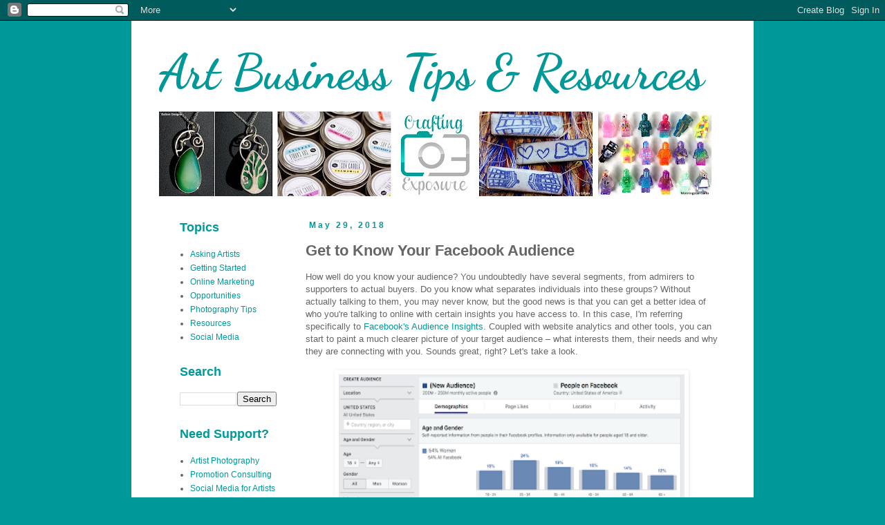

--- FILE ---
content_type: text/html; charset=UTF-8
request_url: http://blog.craftingexposure.com/2018/05/get-to-know-your-facebook-audience.html
body_size: 13153
content:
<!DOCTYPE html>
<html class='v2' dir='ltr' lang='en'>
<head>
<link href='https://www.blogger.com/static/v1/widgets/335934321-css_bundle_v2.css' rel='stylesheet' type='text/css'/>
<meta content='width=1100' name='viewport'/>
<meta content='text/html; charset=UTF-8' http-equiv='Content-Type'/>
<meta content='blogger' name='generator'/>
<link href='http://blog.craftingexposure.com/favicon.ico' rel='icon' type='image/x-icon'/>
<link href='http://blog.craftingexposure.com/2018/05/get-to-know-your-facebook-audience.html' rel='canonical'/>
<link rel="alternate" type="application/atom+xml" title="Art Business Tips &amp; Resources - Atom" href="http://blog.craftingexposure.com/feeds/posts/default" />
<link rel="alternate" type="application/rss+xml" title="Art Business Tips &amp; Resources - RSS" href="http://blog.craftingexposure.com/feeds/posts/default?alt=rss" />
<link rel="service.post" type="application/atom+xml" title="Art Business Tips &amp; Resources - Atom" href="https://www.blogger.com/feeds/2366552652450621281/posts/default" />

<link rel="alternate" type="application/atom+xml" title="Art Business Tips &amp; Resources - Atom" href="http://blog.craftingexposure.com/feeds/4519670187863550097/comments/default" />
<!--Can't find substitution for tag [blog.ieCssRetrofitLinks]-->
<link href='https://blogger.googleusercontent.com/img/b/R29vZ2xl/AVvXsEgQMMj2Hd0nlsVsCh5AWtlqUFPKWtaBC51AOSt8JBM33l5tj8cfCkboBnRIEGFpeARryIljBylH9NZSOecQOyorzD9qxVcAA2zYAvpVPglz7Ud4rv0BEX5nMVjmZFRCnR0sY-pMPlKSlmrw/s400/Screen+Shot+2018-05-29+at+8.42.55+AM.png' rel='image_src'/>
<meta content='http://blog.craftingexposure.com/2018/05/get-to-know-your-facebook-audience.html' property='og:url'/>
<meta content='Get to Know Your Facebook Audience' property='og:title'/>
<meta content='How well do you know your audience? You undoubtedly have several segments, from admirers to supporters to actual buyers. Do you know what se...' property='og:description'/>
<meta content='https://blogger.googleusercontent.com/img/b/R29vZ2xl/AVvXsEgQMMj2Hd0nlsVsCh5AWtlqUFPKWtaBC51AOSt8JBM33l5tj8cfCkboBnRIEGFpeARryIljBylH9NZSOecQOyorzD9qxVcAA2zYAvpVPglz7Ud4rv0BEX5nMVjmZFRCnR0sY-pMPlKSlmrw/w1200-h630-p-k-no-nu/Screen+Shot+2018-05-29+at+8.42.55+AM.png' property='og:image'/>
<title>Art Business Tips &amp; Resources: Get to Know Your Facebook Audience</title>
<style type='text/css'>@font-face{font-family:'Dancing Script';font-style:normal;font-weight:700;font-display:swap;src:url(//fonts.gstatic.com/s/dancingscript/v29/If2cXTr6YS-zF4S-kcSWSVi_sxjsohD9F50Ruu7B1i03Rep8hNX6plRPjLo.woff2)format('woff2');unicode-range:U+0102-0103,U+0110-0111,U+0128-0129,U+0168-0169,U+01A0-01A1,U+01AF-01B0,U+0300-0301,U+0303-0304,U+0308-0309,U+0323,U+0329,U+1EA0-1EF9,U+20AB;}@font-face{font-family:'Dancing Script';font-style:normal;font-weight:700;font-display:swap;src:url(//fonts.gstatic.com/s/dancingscript/v29/If2cXTr6YS-zF4S-kcSWSVi_sxjsohD9F50Ruu7B1i03ROp8hNX6plRPjLo.woff2)format('woff2');unicode-range:U+0100-02BA,U+02BD-02C5,U+02C7-02CC,U+02CE-02D7,U+02DD-02FF,U+0304,U+0308,U+0329,U+1D00-1DBF,U+1E00-1E9F,U+1EF2-1EFF,U+2020,U+20A0-20AB,U+20AD-20C0,U+2113,U+2C60-2C7F,U+A720-A7FF;}@font-face{font-family:'Dancing Script';font-style:normal;font-weight:700;font-display:swap;src:url(//fonts.gstatic.com/s/dancingscript/v29/If2cXTr6YS-zF4S-kcSWSVi_sxjsohD9F50Ruu7B1i03Sup8hNX6plRP.woff2)format('woff2');unicode-range:U+0000-00FF,U+0131,U+0152-0153,U+02BB-02BC,U+02C6,U+02DA,U+02DC,U+0304,U+0308,U+0329,U+2000-206F,U+20AC,U+2122,U+2191,U+2193,U+2212,U+2215,U+FEFF,U+FFFD;}</style>
<style id='page-skin-1' type='text/css'><!--
/*
-----------------------------------------------
Blogger Template Style
Name:     Simple
Designer: Blogger
URL:      www.blogger.com
----------------------------------------------- */
/* Content
----------------------------------------------- */
body {
font: normal normal 12px Arial, Tahoma, Helvetica, FreeSans, sans-serif;
color: #666666;
background: #009999 none repeat scroll top left;
padding: 0 0 0 0;
}
html body .region-inner {
min-width: 0;
max-width: 100%;
width: auto;
}
h2 {
font-size: 22px;
}
a:link {
text-decoration:none;
color: #009999;
}
a:visited {
text-decoration:none;
color: #009999;
}
a:hover {
text-decoration:underline;
color: #91ffff;
}
.body-fauxcolumn-outer .fauxcolumn-inner {
background: transparent none repeat scroll top left;
_background-image: none;
}
.body-fauxcolumn-outer .cap-top {
position: absolute;
z-index: 1;
height: 400px;
width: 100%;
}
.body-fauxcolumn-outer .cap-top .cap-left {
width: 100%;
background: transparent none repeat-x scroll top left;
_background-image: none;
}
.content-outer {
-moz-box-shadow: 0 0 0 rgba(0, 0, 0, .15);
-webkit-box-shadow: 0 0 0 rgba(0, 0, 0, .15);
-goog-ms-box-shadow: 0 0 0 #333333;
box-shadow: 0 0 0 rgba(0, 0, 0, .15);
margin-bottom: 1px;
}
.content-inner {
padding: 10px 40px;
}
.content-inner {
background-color: #ffffff;
}
/* Header
----------------------------------------------- */
.header-outer {
background: rgba(0, 0, 0, 0) none repeat-x scroll 0 -400px;
_background-image: none;
}
.Header h1 {
font: normal bold 71px Dancing Script;
color: #009999;
text-shadow: 0 0 0 rgba(0, 0, 0, .2);
}
.Header h1 a {
color: #009999;
}
.Header .description {
font-size: 18px;
color: #009999;
}
.header-inner .Header .titlewrapper {
padding: 22px 0;
}
.header-inner .Header .descriptionwrapper {
padding: 0 0;
}
/* Tabs
----------------------------------------------- */
.tabs-inner .section:first-child {
border-top: 0 solid rgba(0, 0, 0, 0);
}
.tabs-inner .section:first-child ul {
margin-top: -1px;
border-top: 1px solid rgba(0, 0, 0, 0);
border-left: 1px solid rgba(0, 0, 0, 0);
border-right: 1px solid rgba(0, 0, 0, 0);
}
.tabs-inner .widget ul {
background: #ffffff none repeat-x scroll 0 -800px;
_background-image: none;
border-bottom: 1px solid rgba(0, 0, 0, 0);
margin-top: 0;
margin-left: -30px;
margin-right: -30px;
}
.tabs-inner .widget li a {
display: inline-block;
padding: .6em 1em;
font: normal normal 12px Arial, Tahoma, Helvetica, FreeSans, sans-serif;
color: #009999;
border-left: 1px solid #ffffff;
border-right: 1px solid rgba(0, 0, 0, 0);
}
.tabs-inner .widget li:first-child a {
border-left: none;
}
.tabs-inner .widget li.selected a, .tabs-inner .widget li a:hover {
color: #333333;
background-color: #6cbdbd;
text-decoration: none;
}
/* Columns
----------------------------------------------- */
.main-outer {
border-top: 0 solid transparent;
}
.fauxcolumn-left-outer .fauxcolumn-inner {
border-right: 1px solid transparent;
}
.fauxcolumn-right-outer .fauxcolumn-inner {
border-left: 1px solid transparent;
}
/* Headings
----------------------------------------------- */
div.widget > h2,
div.widget h2.title {
margin: 0 0 1em 0;
font: normal bold 18px Arial, Tahoma, Helvetica, FreeSans, sans-serif;
color: #009999;
}
/* Widgets
----------------------------------------------- */
.widget .zippy {
color: rgba(0, 0, 0, 0);
text-shadow: 2px 2px 1px rgba(0, 0, 0, .1);
}
.widget .popular-posts ul {
list-style: none;
}
/* Posts
----------------------------------------------- */
h2.date-header {
font: normal bold 12px Arial, Tahoma, Helvetica, FreeSans, sans-serif;
}
.date-header span {
background-color: rgba(0, 0, 0, 0);
color: #009999;
padding: 0.4em;
letter-spacing: 3px;
margin: inherit;
}
.main-inner {
padding-top: 35px;
padding-bottom: 65px;
}
.main-inner .column-center-inner {
padding: 0 0;
}
.main-inner .column-center-inner .section {
margin: 0 1em;
}
.post {
margin: 0 0 45px 0;
}
h3.post-title, .comments h4 {
font: normal bold 22px Arial, Tahoma, Helvetica, FreeSans, sans-serif;
margin: .75em 0 0;
}
.post-body {
font-size: 110%;
line-height: 1.4;
position: relative;
}
.post-body img, .post-body .tr-caption-container, .Profile img, .Image img,
.BlogList .item-thumbnail img {
padding: 2px;
background: rgba(0, 0, 0, 0);
border: 1px solid rgba(0, 0, 0, 0);
-moz-box-shadow: 1px 1px 5px rgba(0, 0, 0, .1);
-webkit-box-shadow: 1px 1px 5px rgba(0, 0, 0, .1);
box-shadow: 1px 1px 5px rgba(0, 0, 0, .1);
}
.post-body img, .post-body .tr-caption-container {
padding: 5px;
}
.post-body .tr-caption-container {
color: #444444;
}
.post-body .tr-caption-container img {
padding: 0;
background: transparent;
border: none;
-moz-box-shadow: 0 0 0 rgba(0, 0, 0, .1);
-webkit-box-shadow: 0 0 0 rgba(0, 0, 0, .1);
box-shadow: 0 0 0 rgba(0, 0, 0, .1);
}
.post-header {
margin: 0 0 1.5em;
line-height: 1.6;
font-size: 90%;
}
.post-footer {
margin: 20px -2px 0;
padding: 5px 10px;
color: #444444;
background-color: rgba(0, 0, 0, 0);
border-bottom: 1px solid rgba(0, 0, 0, 0);
line-height: 1.6;
font-size: 90%;
}
#comments .comment-author {
padding-top: 1.5em;
border-top: 1px solid transparent;
background-position: 0 1.5em;
}
#comments .comment-author:first-child {
padding-top: 0;
border-top: none;
}
.avatar-image-container {
margin: .2em 0 0;
}
#comments .avatar-image-container img {
border: 1px solid rgba(0, 0, 0, 0);
}
/* Comments
----------------------------------------------- */
.comments .comments-content .icon.blog-author {
background-repeat: no-repeat;
background-image: url([data-uri]);
}
.comments .comments-content .loadmore a {
border-top: 1px solid rgba(0, 0, 0, 0);
border-bottom: 1px solid rgba(0, 0, 0, 0);
}
.comments .comment-thread.inline-thread {
background-color: rgba(0, 0, 0, 0);
}
.comments .continue {
border-top: 2px solid rgba(0, 0, 0, 0);
}
/* Accents
---------------------------------------------- */
.section-columns td.columns-cell {
border-left: 1px solid transparent;
}
.blog-pager {
background: transparent url(https://resources.blogblog.com/blogblog/data/1kt/simple/paging_dot.png) repeat-x scroll top center;
}
.blog-pager-older-link, .home-link,
.blog-pager-newer-link {
background-color: #ffffff;
padding: 5px;
}
.footer-outer {
border-top: 1px dashed #bbbbbb;
}
/* Mobile
----------------------------------------------- */
body.mobile  {
background-size: auto;
}
.mobile .body-fauxcolumn-outer {
background: transparent none repeat scroll top left;
}
.mobile .body-fauxcolumn-outer .cap-top {
background-size: 100% auto;
}
.mobile .content-outer {
-webkit-box-shadow: 0 0 3px rgba(0, 0, 0, .15);
box-shadow: 0 0 3px rgba(0, 0, 0, .15);
}
.mobile .tabs-inner .widget ul {
margin-left: 0;
margin-right: 0;
}
.mobile .post {
margin: 0;
}
.mobile .main-inner .column-center-inner .section {
margin: 0;
}
.mobile .date-header span {
padding: 0.1em 10px;
margin: 0 -10px;
}
.mobile h3.post-title {
margin: 0;
}
.mobile .blog-pager {
background: transparent none no-repeat scroll top center;
}
.mobile .footer-outer {
border-top: none;
}
.mobile .main-inner, .mobile .footer-inner {
background-color: #ffffff;
}
.mobile-index-contents {
color: #666666;
}
.mobile-link-button {
background-color: #009999;
}
.mobile-link-button a:link, .mobile-link-button a:visited {
color: #ffffff;
}
.mobile .tabs-inner .section:first-child {
border-top: none;
}
.mobile .tabs-inner .PageList .widget-content {
background-color: #6cbdbd;
color: #333333;
border-top: 1px solid rgba(0, 0, 0, 0);
border-bottom: 1px solid rgba(0, 0, 0, 0);
}
.mobile .tabs-inner .PageList .widget-content .pagelist-arrow {
border-left: 1px solid rgba(0, 0, 0, 0);
}

--></style>
<style id='template-skin-1' type='text/css'><!--
body {
min-width: 900px;
}
.content-outer, .content-fauxcolumn-outer, .region-inner {
min-width: 900px;
max-width: 900px;
_width: 900px;
}
.main-inner .columns {
padding-left: 200px;
padding-right: 0px;
}
.main-inner .fauxcolumn-center-outer {
left: 200px;
right: 0px;
/* IE6 does not respect left and right together */
_width: expression(this.parentNode.offsetWidth -
parseInt("200px") -
parseInt("0px") + 'px');
}
.main-inner .fauxcolumn-left-outer {
width: 200px;
}
.main-inner .fauxcolumn-right-outer {
width: 0px;
}
.main-inner .column-left-outer {
width: 200px;
right: 100%;
margin-left: -200px;
}
.main-inner .column-right-outer {
width: 0px;
margin-right: -0px;
}
#layout {
min-width: 0;
}
#layout .content-outer {
min-width: 0;
width: 800px;
}
#layout .region-inner {
min-width: 0;
width: auto;
}
body#layout div.add_widget {
padding: 8px;
}
body#layout div.add_widget a {
margin-left: 32px;
}
--></style>
<link href='https://www.blogger.com/dyn-css/authorization.css?targetBlogID=2366552652450621281&amp;zx=7d860204-c3b1-4b9b-bcb1-d4429c2f0dc0' media='none' onload='if(media!=&#39;all&#39;)media=&#39;all&#39;' rel='stylesheet'/><noscript><link href='https://www.blogger.com/dyn-css/authorization.css?targetBlogID=2366552652450621281&amp;zx=7d860204-c3b1-4b9b-bcb1-d4429c2f0dc0' rel='stylesheet'/></noscript>
<meta name='google-adsense-platform-account' content='ca-host-pub-1556223355139109'/>
<meta name='google-adsense-platform-domain' content='blogspot.com'/>

</head>
<body class='loading variant-simplysimple'>
<div class='navbar section' id='navbar' name='Navbar'><div class='widget Navbar' data-version='1' id='Navbar1'><script type="text/javascript">
    function setAttributeOnload(object, attribute, val) {
      if(window.addEventListener) {
        window.addEventListener('load',
          function(){ object[attribute] = val; }, false);
      } else {
        window.attachEvent('onload', function(){ object[attribute] = val; });
      }
    }
  </script>
<div id="navbar-iframe-container"></div>
<script type="text/javascript" src="https://apis.google.com/js/platform.js"></script>
<script type="text/javascript">
      gapi.load("gapi.iframes:gapi.iframes.style.bubble", function() {
        if (gapi.iframes && gapi.iframes.getContext) {
          gapi.iframes.getContext().openChild({
              url: 'https://www.blogger.com/navbar/2366552652450621281?po\x3d4519670187863550097\x26origin\x3dhttp://blog.craftingexposure.com',
              where: document.getElementById("navbar-iframe-container"),
              id: "navbar-iframe"
          });
        }
      });
    </script><script type="text/javascript">
(function() {
var script = document.createElement('script');
script.type = 'text/javascript';
script.src = '//pagead2.googlesyndication.com/pagead/js/google_top_exp.js';
var head = document.getElementsByTagName('head')[0];
if (head) {
head.appendChild(script);
}})();
</script>
</div></div>
<div class='body-fauxcolumns'>
<div class='fauxcolumn-outer body-fauxcolumn-outer'>
<div class='cap-top'>
<div class='cap-left'></div>
<div class='cap-right'></div>
</div>
<div class='fauxborder-left'>
<div class='fauxborder-right'></div>
<div class='fauxcolumn-inner'>
</div>
</div>
<div class='cap-bottom'>
<div class='cap-left'></div>
<div class='cap-right'></div>
</div>
</div>
</div>
<div class='content'>
<div class='content-fauxcolumns'>
<div class='fauxcolumn-outer content-fauxcolumn-outer'>
<div class='cap-top'>
<div class='cap-left'></div>
<div class='cap-right'></div>
</div>
<div class='fauxborder-left'>
<div class='fauxborder-right'></div>
<div class='fauxcolumn-inner'>
</div>
</div>
<div class='cap-bottom'>
<div class='cap-left'></div>
<div class='cap-right'></div>
</div>
</div>
</div>
<div class='content-outer'>
<div class='content-cap-top cap-top'>
<div class='cap-left'></div>
<div class='cap-right'></div>
</div>
<div class='fauxborder-left content-fauxborder-left'>
<div class='fauxborder-right content-fauxborder-right'></div>
<div class='content-inner'>
<header>
<div class='header-outer'>
<div class='header-cap-top cap-top'>
<div class='cap-left'></div>
<div class='cap-right'></div>
</div>
<div class='fauxborder-left header-fauxborder-left'>
<div class='fauxborder-right header-fauxborder-right'></div>
<div class='region-inner header-inner'>
<div class='header section' id='header' name='Header'><div class='widget Header' data-version='1' id='Header1'>
<div id='header-inner' style='background-image: url("https://blogger.googleusercontent.com/img/b/R29vZ2xl/AVvXsEh18tRIoPqiFkxUklD52DBd45yHU16FTJESXHpioTOAtcl_S0iAIC0CjXbqRuXcIYPVYMd7QbZ0fPlNXbgPETeubZfchv7Qj2DwPkBolm_Cp8Z0G0yQnTyLNwCl2vAbAv8G1SyHk1-utX8a/s800/Blog-Banner.jpg"); background-position: left; min-height: 244px; _height: 244px; background-repeat: no-repeat; '>
<div class='titlewrapper' style='background: transparent'>
<h1 class='title' style='background: transparent; border-width: 0px'>
<a href='http://blog.craftingexposure.com/'>
Art Business Tips &amp; Resources
</a>
</h1>
</div>
<div class='descriptionwrapper'>
<p class='description'><span>
</span></p>
</div>
</div>
</div></div>
</div>
</div>
<div class='header-cap-bottom cap-bottom'>
<div class='cap-left'></div>
<div class='cap-right'></div>
</div>
</div>
</header>
<div class='tabs-outer'>
<div class='tabs-cap-top cap-top'>
<div class='cap-left'></div>
<div class='cap-right'></div>
</div>
<div class='fauxborder-left tabs-fauxborder-left'>
<div class='fauxborder-right tabs-fauxborder-right'></div>
<div class='region-inner tabs-inner'>
<div class='tabs no-items section' id='crosscol' name='Cross-Column'></div>
<div class='tabs no-items section' id='crosscol-overflow' name='Cross-Column 2'></div>
</div>
</div>
<div class='tabs-cap-bottom cap-bottom'>
<div class='cap-left'></div>
<div class='cap-right'></div>
</div>
</div>
<div class='main-outer'>
<div class='main-cap-top cap-top'>
<div class='cap-left'></div>
<div class='cap-right'></div>
</div>
<div class='fauxborder-left main-fauxborder-left'>
<div class='fauxborder-right main-fauxborder-right'></div>
<div class='region-inner main-inner'>
<div class='columns fauxcolumns'>
<div class='fauxcolumn-outer fauxcolumn-center-outer'>
<div class='cap-top'>
<div class='cap-left'></div>
<div class='cap-right'></div>
</div>
<div class='fauxborder-left'>
<div class='fauxborder-right'></div>
<div class='fauxcolumn-inner'>
</div>
</div>
<div class='cap-bottom'>
<div class='cap-left'></div>
<div class='cap-right'></div>
</div>
</div>
<div class='fauxcolumn-outer fauxcolumn-left-outer'>
<div class='cap-top'>
<div class='cap-left'></div>
<div class='cap-right'></div>
</div>
<div class='fauxborder-left'>
<div class='fauxborder-right'></div>
<div class='fauxcolumn-inner'>
</div>
</div>
<div class='cap-bottom'>
<div class='cap-left'></div>
<div class='cap-right'></div>
</div>
</div>
<div class='fauxcolumn-outer fauxcolumn-right-outer'>
<div class='cap-top'>
<div class='cap-left'></div>
<div class='cap-right'></div>
</div>
<div class='fauxborder-left'>
<div class='fauxborder-right'></div>
<div class='fauxcolumn-inner'>
</div>
</div>
<div class='cap-bottom'>
<div class='cap-left'></div>
<div class='cap-right'></div>
</div>
</div>
<!-- corrects IE6 width calculation -->
<div class='columns-inner'>
<div class='column-center-outer'>
<div class='column-center-inner'>
<div class='main section' id='main' name='Main'><div class='widget Blog' data-version='1' id='Blog1'>
<div class='blog-posts hfeed'>

          <div class="date-outer">
        
<h2 class='date-header'><span>May 29, 2018</span></h2>

          <div class="date-posts">
        
<div class='post-outer'>
<div class='post hentry uncustomized-post-template' itemprop='blogPost' itemscope='itemscope' itemtype='http://schema.org/BlogPosting'>
<meta content='https://blogger.googleusercontent.com/img/b/R29vZ2xl/AVvXsEgQMMj2Hd0nlsVsCh5AWtlqUFPKWtaBC51AOSt8JBM33l5tj8cfCkboBnRIEGFpeARryIljBylH9NZSOecQOyorzD9qxVcAA2zYAvpVPglz7Ud4rv0BEX5nMVjmZFRCnR0sY-pMPlKSlmrw/s400/Screen+Shot+2018-05-29+at+8.42.55+AM.png' itemprop='image_url'/>
<meta content='2366552652450621281' itemprop='blogId'/>
<meta content='4519670187863550097' itemprop='postId'/>
<a name='4519670187863550097'></a>
<h3 class='post-title entry-title' itemprop='name'>
Get to Know Your Facebook Audience
</h3>
<div class='post-header'>
<div class='post-header-line-1'></div>
</div>
<div class='post-body entry-content' id='post-body-4519670187863550097' itemprop='description articleBody'>
How well do you know your audience? You undoubtedly have several segments, from admirers to supporters to actual buyers. Do you know what separates individuals into these groups? Without actually talking to them, you may never know, but the good news is that you can get a better idea of who you're talking to online with certain insights you have access to. In this case, I'm referring specifically to <a href="https://www.facebook.com/ads/audience-insights" target="_blank">Facebook's Audience Insights</a>. Coupled with website analytics and other tools, you can start to paint a much clearer picture of your target audience &#8211; what interests them, their needs and why they are connecting with you. Sounds great, right? Let's take a look.<br />
<br />
<div class="separator" style="clear: both; text-align: center;">
<a href="https://blogger.googleusercontent.com/img/b/R29vZ2xl/AVvXsEgQMMj2Hd0nlsVsCh5AWtlqUFPKWtaBC51AOSt8JBM33l5tj8cfCkboBnRIEGFpeARryIljBylH9NZSOecQOyorzD9qxVcAA2zYAvpVPglz7Ud4rv0BEX5nMVjmZFRCnR0sY-pMPlKSlmrw/s1600/Screen+Shot+2018-05-29+at+8.42.55+AM.png" imageanchor="1" style="margin-left: 1em; margin-right: 1em;"><img border="0" data-original-height="717" data-original-width="1600" height="250" src="https://blogger.googleusercontent.com/img/b/R29vZ2xl/AVvXsEgQMMj2Hd0nlsVsCh5AWtlqUFPKWtaBC51AOSt8JBM33l5tj8cfCkboBnRIEGFpeARryIljBylH9NZSOecQOyorzD9qxVcAA2zYAvpVPglz7Ud4rv0BEX5nMVjmZFRCnR0sY-pMPlKSlmrw/s400/Screen+Shot+2018-05-29+at+8.42.55+AM.png" width="500" /></a></div>
<a name="more"></a><br />
One of the really unique and most beneficial things about Facebook is the targeting. This comes into play most when you're advertising so you can ensure your messages are reaching relevant people, but <a href="https://www.facebook.com/ads/audience-insights" target="_blank">Audience Insights</a> is not limited to paying customers. That's right, it's Free! Anyone with a Facebook account can access this tool and get to know how different groups of people represent themselves online. Facebook uses the data people share about their demographics, interests, locations and more to guide businesses in better understanding who they may want to talk to. While this may seem invasive to collect this data, don't worry. It's anonymized and aggregated to protect each individual. Plus, it's designed to ensure that advertisers only go after people likely to be interested in what they have to offer, and the advertising keeps the platform free. So what can this tool tell you about your audience and how can you use it as an artist?<br />
<br />
<h3>
<b>General Data Points:</b></h3>
<ul>
<li>Demographics - Age, Gender, Education, Profession</li>
<li>Interests - Top Pages Liked &amp; Categories of Pages</li>
<li>Location - Country, City, Language</li>
<li>Activity - What they do on Facebook</li>
</ul>
<br />
<h3>
How to Use:</h3>
<b>1. Go to Audience Insights</b>&nbsp;&#8211;&nbsp;<a href="https://www.facebook.com/ads/audience-insights" target="_blank">facebook.com/ads/audience-insights</a><br />
<br />
<b>2. Get to Know Your Page Audience.&nbsp;</b><br />
Choose your Page from the dropdown to find out the composition of that group. Please note, you will only be able to see Pages you manage. To learn about people connected to other Pages, the closest you can get is by Interests. This is a privacy protection for you as a business. If you don't see data come up, your Page audience may be too small to aggregate. If that is the case, move on to step 3.<br />
<br />
<b>3. Select Characteristics for a Group of Interest.</b><br />
Pick from the dropdowns for Age, Gender, Interests and more. Under Advanced, you'll find a wide range of categories. This can come in handy if you want to learn more about who you think you're reaching or a group you'd like to tap into more. This is the best option if your Page audience is smaller than 1,000 or so because the tool only reports are groups large enough to keep anonymous.<br />
<br />
<div class="separator" style="clear: both; text-align: center;">
<a href="https://blogger.googleusercontent.com/img/b/R29vZ2xl/AVvXsEicUOJE0JRDDeheTFrFi817EKWMRmu7pU8b7ctrY1ScrFNLd932v9VNkUnq9DlGN8O9zDW0yVP_IPSJvumav4fcPxwcoD5SaoZfbfiY1-wPSf1kiCzg0mKYrOZAGPbPo9vV2u3XjiSAkHJV/s1600/AudienceInsights.jpg" imageanchor="1" style="margin-left: 1em; margin-right: 1em;"><img border="0" data-original-height="590" data-original-width="1416" height="200" src="https://blogger.googleusercontent.com/img/b/R29vZ2xl/AVvXsEicUOJE0JRDDeheTFrFi817EKWMRmu7pU8b7ctrY1ScrFNLd932v9VNkUnq9DlGN8O9zDW0yVP_IPSJvumav4fcPxwcoD5SaoZfbfiY1-wPSf1kiCzg0mKYrOZAGPbPo9vV2u3XjiSAkHJV/s400/AudienceInsights.jpg" width="500" /></a></div>
<br />
<b>4. Review the Percentage Breakdowns and Comparisons.</b><br />
The aggregated data is reported in percentages so you can get a feel for how much of the group is female or of a certain age range, etc. Facebook also gives you a comparison to the rest of the audience on the platform. For example, your followers may be primarily female, while the platform overall has closer to a 50/50 split. This shows what's more common for your audience and therefore potentially more important to focus on. For the Interests, i.e. Page Likes, Facebook also reports on Relevance and Affinity which show you how likely it is that the chosen audience will also be Fans of those pages. This helps to identify what they are also into so you can tailor your marketing.<br />
<br />
<div class="separator" style="clear: both; text-align: center;">
<a href="https://blogger.googleusercontent.com/img/b/R29vZ2xl/AVvXsEhLdAkEOM8xASysfcihdJhiHF-E7QuI5bJJFRTcIQ1186w8nNenzjSC-lECAK4_RvkoEL3ISBe0fUCU1LWhFEKpUJ5o1iRaWc4R_ja-v0ik4u0fS7koMrvoi6Oh-hTf9Amtbxxh0OuV6UGh/s1600/Screen+Shot+2018-05-29+at+9.21.35+AM.png" imageanchor="1" style="margin-left: 1em; margin-right: 1em;"><img border="0" data-original-height="872" data-original-width="1576" height="300" src="https://blogger.googleusercontent.com/img/b/R29vZ2xl/AVvXsEhLdAkEOM8xASysfcihdJhiHF-E7QuI5bJJFRTcIQ1186w8nNenzjSC-lECAK4_RvkoEL3ISBe0fUCU1LWhFEKpUJ5o1iRaWc4R_ja-v0ik4u0fS7koMrvoi6Oh-hTf9Amtbxxh0OuV6UGh/s400/Screen+Shot+2018-05-29+at+9.21.35+AM.png" width="500" /></a></div>
<br />
<b>5. Save Your Audience to Check In Again.</b><br />
You can save a copy of the group you create so you can watch how that audience changes over time. This is great if you have segments you care about. You can also access audiences you've created for your advertising to look at their composition.<br />
<br />
<br />
<a href="https://www.facebook.com/business/learn/facebook-audience-insights" target="_blank">Audience Insights</a> is designed to help inform your decisions when it come to targeting, messaging and more. The data is only directional in that you should take it with a grain of salt since it's aggregated, but it can be very interesting to know. Check out what you can find about your audience.<br />
<div>
<br />
<br /></div>
<div style='clear: both;'></div>
</div>
<div class='post-footer'>
<div class='post-footer-line post-footer-line-1'>
<span class='post-author vcard'>
Posted by
<span class='fn' itemprop='author' itemscope='itemscope' itemtype='http://schema.org/Person'>
<meta content='https://www.blogger.com/profile/17636281466992214177' itemprop='url'/>
<a class='g-profile' href='https://www.blogger.com/profile/17636281466992214177' rel='author' title='author profile'>
<span itemprop='name'>Annie Winsett</span>
</a>
</span>
</span>
<span class='post-timestamp'>
at
<meta content='http://blog.craftingexposure.com/2018/05/get-to-know-your-facebook-audience.html' itemprop='url'/>
<a class='timestamp-link' href='http://blog.craftingexposure.com/2018/05/get-to-know-your-facebook-audience.html' rel='bookmark' title='permanent link'><abbr class='published' itemprop='datePublished' title='2018-05-29T09:24:00-05:00'>9:24&#8239;AM</abbr></a>
</span>
<span class='post-comment-link'>
</span>
<span class='post-icons'>
<span class='item-control blog-admin pid-2094116935'>
<a href='https://www.blogger.com/post-edit.g?blogID=2366552652450621281&postID=4519670187863550097&from=pencil' title='Edit Post'>
<img alt='' class='icon-action' height='18' src='https://resources.blogblog.com/img/icon18_edit_allbkg.gif' width='18'/>
</a>
</span>
</span>
<div class='post-share-buttons goog-inline-block'>
<a class='goog-inline-block share-button sb-email' href='https://www.blogger.com/share-post.g?blogID=2366552652450621281&postID=4519670187863550097&target=email' target='_blank' title='Email This'><span class='share-button-link-text'>Email This</span></a><a class='goog-inline-block share-button sb-blog' href='https://www.blogger.com/share-post.g?blogID=2366552652450621281&postID=4519670187863550097&target=blog' onclick='window.open(this.href, "_blank", "height=270,width=475"); return false;' target='_blank' title='BlogThis!'><span class='share-button-link-text'>BlogThis!</span></a><a class='goog-inline-block share-button sb-twitter' href='https://www.blogger.com/share-post.g?blogID=2366552652450621281&postID=4519670187863550097&target=twitter' target='_blank' title='Share to X'><span class='share-button-link-text'>Share to X</span></a><a class='goog-inline-block share-button sb-facebook' href='https://www.blogger.com/share-post.g?blogID=2366552652450621281&postID=4519670187863550097&target=facebook' onclick='window.open(this.href, "_blank", "height=430,width=640"); return false;' target='_blank' title='Share to Facebook'><span class='share-button-link-text'>Share to Facebook</span></a><a class='goog-inline-block share-button sb-pinterest' href='https://www.blogger.com/share-post.g?blogID=2366552652450621281&postID=4519670187863550097&target=pinterest' target='_blank' title='Share to Pinterest'><span class='share-button-link-text'>Share to Pinterest</span></a>
</div>
</div>
<div class='post-footer-line post-footer-line-2'>
<span class='post-labels'>
Labels:
<a href='http://blog.craftingexposure.com/search/label/Audience' rel='tag'>Audience</a>,
<a href='http://blog.craftingexposure.com/search/label/Audience%20Insights' rel='tag'>Audience Insights</a>,
<a href='http://blog.craftingexposure.com/search/label/Data' rel='tag'>Data</a>,
<a href='http://blog.craftingexposure.com/search/label/Demographics' rel='tag'>Demographics</a>,
<a href='http://blog.craftingexposure.com/search/label/Facebook' rel='tag'>Facebook</a>,
<a href='http://blog.craftingexposure.com/search/label/Facebook%20Advertising' rel='tag'>Facebook Advertising</a>,
<a href='http://blog.craftingexposure.com/search/label/Interests' rel='tag'>Interests</a>,
<a href='http://blog.craftingexposure.com/search/label/Online%20Marketing' rel='tag'>Online Marketing</a>,
<a href='http://blog.craftingexposure.com/search/label/Social%20Media' rel='tag'>Social Media</a>,
<a href='http://blog.craftingexposure.com/search/label/Target%20Audience' rel='tag'>Target Audience</a>,
<a href='http://blog.craftingexposure.com/search/label/Tools' rel='tag'>Tools</a>
</span>
</div>
<div class='post-footer-line post-footer-line-3'>
<span class='post-location'>
</span>
</div>
</div>
</div>
<div class='comments' id='comments'>
<a name='comments'></a>
</div>
</div>

        </div></div>
      
</div>
<div class='blog-pager' id='blog-pager'>
<span id='blog-pager-newer-link'>
<a class='blog-pager-newer-link' href='http://blog.craftingexposure.com/2018/06/getting-professional-on-instagram.html' id='Blog1_blog-pager-newer-link' title='Newer Post'>Newer Post</a>
</span>
<span id='blog-pager-older-link'>
<a class='blog-pager-older-link' href='http://blog.craftingexposure.com/2018/05/time-is-money-advertising-on-facebook.html' id='Blog1_blog-pager-older-link' title='Older Post'>Older Post</a>
</span>
<a class='home-link' href='http://blog.craftingexposure.com/'>Home</a>
</div>
<div class='clear'></div>
<div class='post-feeds'>
</div>
</div></div>
</div>
</div>
<div class='column-left-outer'>
<div class='column-left-inner'>
<aside>
<div class='sidebar section' id='sidebar-left-1'><div class='widget Label' data-version='1' id='Label2'>
<h2>Topics</h2>
<div class='widget-content list-label-widget-content'>
<ul>
<li>
<a dir='ltr' href='http://blog.craftingexposure.com/search/label/Asking%20Artists'>Asking Artists</a>
</li>
<li>
<a dir='ltr' href='http://blog.craftingexposure.com/search/label/Getting%20Started'>Getting Started</a>
</li>
<li>
<a dir='ltr' href='http://blog.craftingexposure.com/search/label/Online%20Marketing'>Online Marketing</a>
</li>
<li>
<a dir='ltr' href='http://blog.craftingexposure.com/search/label/Opportunities'>Opportunities</a>
</li>
<li>
<a dir='ltr' href='http://blog.craftingexposure.com/search/label/Photography%20Tips'>Photography Tips</a>
</li>
<li>
<a dir='ltr' href='http://blog.craftingexposure.com/search/label/Resources'>Resources</a>
</li>
<li>
<a dir='ltr' href='http://blog.craftingexposure.com/search/label/Social%20Media'>Social Media</a>
</li>
</ul>
<div class='clear'></div>
</div>
</div><div class='widget BlogSearch' data-version='1' id='BlogSearch1'>
<h2 class='title'>Search</h2>
<div class='widget-content'>
<div id='BlogSearch1_form'>
<form action='http://blog.craftingexposure.com/search' class='gsc-search-box' target='_top'>
<table cellpadding='0' cellspacing='0' class='gsc-search-box'>
<tbody>
<tr>
<td class='gsc-input'>
<input autocomplete='off' class='gsc-input' name='q' size='10' title='search' type='text' value=''/>
</td>
<td class='gsc-search-button'>
<input class='gsc-search-button' title='search' type='submit' value='Search'/>
</td>
</tr>
</tbody>
</table>
</form>
</div>
</div>
<div class='clear'></div>
</div><div class='widget LinkList' data-version='1' id='LinkList1'>
<h2>Need Support?</h2>
<div class='widget-content'>
<ul>
<li><a href='http://www.craftingexposure.com/arts-and-crafts-photography.html'>Artist Photography</a></li>
<li><a href='http://www.craftingexposure.com/1-on-1-consulting.html'>Promotion Consulting</a></li>
<li><a href='http://www.craftingexposure.com/social-media-for-artists.html'>Social Media for Artists</a></li>
<li><a href='http://www.craftingexposure.com/writing-for-artists.html'>Writing & Editing</a></li>
<li><a href='http://blog.craftingexposure.com/p/about.html'>About Annie</a></li>
</ul>
<div class='clear'></div>
</div>
</div><div class='widget Label' data-version='1' id='Label1'>
<h2>Keywords</h2>
<div class='widget-content cloud-label-widget-content'>
<span class='label-size label-size-4'>
<a dir='ltr' href='http://blog.craftingexposure.com/search/label/Art%20Business'>Art Business</a>
</span>
<span class='label-size label-size-4'>
<a dir='ltr' href='http://blog.craftingexposure.com/search/label/Art%20Show%20Applications'>Art Show Applications</a>
</span>
<span class='label-size label-size-4'>
<a dir='ltr' href='http://blog.craftingexposure.com/search/label/Arts%20%26%20Crafts%20Photography'>Arts &amp; Crafts Photography</a>
</span>
<span class='label-size label-size-3'>
<a dir='ltr' href='http://blog.craftingexposure.com/search/label/Asking%20Artists'>Asking Artists</a>
</span>
<span class='label-size label-size-2'>
<a dir='ltr' href='http://blog.craftingexposure.com/search/label/Audience'>Audience</a>
</span>
<span class='label-size label-size-3'>
<a dir='ltr' href='http://blog.craftingexposure.com/search/label/Austin'>Austin</a>
</span>
<span class='label-size label-size-4'>
<a dir='ltr' href='http://blog.craftingexposure.com/search/label/Austin%20Art%20Events'>Austin Art Events</a>
</span>
<span class='label-size label-size-3'>
<a dir='ltr' href='http://blog.craftingexposure.com/search/label/Austin%20Artists'>Austin Artists</a>
</span>
<span class='label-size label-size-3'>
<a dir='ltr' href='http://blog.craftingexposure.com/search/label/Best%20Practices'>Best Practices</a>
</span>
<span class='label-size label-size-2'>
<a dir='ltr' href='http://blog.craftingexposure.com/search/label/Books'>Books</a>
</span>
<span class='label-size label-size-1'>
<a dir='ltr' href='http://blog.craftingexposure.com/search/label/Booth%20Photos'>Booth Photos</a>
</span>
<span class='label-size label-size-3'>
<a dir='ltr' href='http://blog.craftingexposure.com/search/label/Branding'>Branding</a>
</span>
<span class='label-size label-size-1'>
<a dir='ltr' href='http://blog.craftingexposure.com/search/label/Business%20Plan'>Business Plan</a>
</span>
<span class='label-size label-size-5'>
<a dir='ltr' href='http://blog.craftingexposure.com/search/label/Business%20Tips'>Business Tips</a>
</span>
<span class='label-size label-size-1'>
<a dir='ltr' href='http://blog.craftingexposure.com/search/label/Challenges'>Challenges</a>
</span>
<span class='label-size label-size-1'>
<a dir='ltr' href='http://blog.craftingexposure.com/search/label/Competition'>Competition</a>
</span>
<span class='label-size label-size-1'>
<a dir='ltr' href='http://blog.craftingexposure.com/search/label/Composition'>Composition</a>
</span>
<span class='label-size label-size-3'>
<a dir='ltr' href='http://blog.craftingexposure.com/search/label/Confidence'>Confidence</a>
</span>
<span class='label-size label-size-2'>
<a dir='ltr' href='http://blog.craftingexposure.com/search/label/Considerations'>Considerations</a>
</span>
<span class='label-size label-size-2'>
<a dir='ltr' href='http://blog.craftingexposure.com/search/label/Content'>Content</a>
</span>
<span class='label-size label-size-3'>
<a dir='ltr' href='http://blog.craftingexposure.com/search/label/Creative%20Entrepreneur'>Creative Entrepreneur</a>
</span>
<span class='label-size label-size-1'>
<a dir='ltr' href='http://blog.craftingexposure.com/search/label/Creative%20Income'>Creative Income</a>
</span>
<span class='label-size label-size-2'>
<a dir='ltr' href='http://blog.craftingexposure.com/search/label/Creative%20Self-Doubt'>Creative Self-Doubt</a>
</span>
<span class='label-size label-size-2'>
<a dir='ltr' href='http://blog.craftingexposure.com/search/label/Creativity'>Creativity</a>
</span>
<span class='label-size label-size-1'>
<a dir='ltr' href='http://blog.craftingexposure.com/search/label/Customer%20Service'>Customer Service</a>
</span>
<span class='label-size label-size-2'>
<a dir='ltr' href='http://blog.craftingexposure.com/search/label/Digital%20Portfolio'>Digital Portfolio</a>
</span>
<span class='label-size label-size-2'>
<a dir='ltr' href='http://blog.craftingexposure.com/search/label/Discounts'>Discounts</a>
</span>
<span class='label-size label-size-2'>
<a dir='ltr' href='http://blog.craftingexposure.com/search/label/Display%20Ideas'>Display Ideas</a>
</span>
<span class='label-size label-size-2'>
<a dir='ltr' href='http://blog.craftingexposure.com/search/label/Email%20Marketing'>Email Marketing</a>
</span>
<span class='label-size label-size-3'>
<a dir='ltr' href='http://blog.craftingexposure.com/search/label/Entrepreneurship'>Entrepreneurship</a>
</span>
<span class='label-size label-size-1'>
<a dir='ltr' href='http://blog.craftingexposure.com/search/label/Event%20Photography'>Event Photography</a>
</span>
<span class='label-size label-size-2'>
<a dir='ltr' href='http://blog.craftingexposure.com/search/label/Event%20Preparations'>Event Preparations</a>
</span>
<span class='label-size label-size-4'>
<a dir='ltr' href='http://blog.craftingexposure.com/search/label/Facebook'>Facebook</a>
</span>
<span class='label-size label-size-1'>
<a dir='ltr' href='http://blog.craftingexposure.com/search/label/Feedback'>Feedback</a>
</span>
<span class='label-size label-size-2'>
<a dir='ltr' href='http://blog.craftingexposure.com/search/label/Fulfillment'>Fulfillment</a>
</span>
<span class='label-size label-size-3'>
<a dir='ltr' href='http://blog.craftingexposure.com/search/label/Getting%20Started'>Getting Started</a>
</span>
<span class='label-size label-size-1'>
<a dir='ltr' href='http://blog.craftingexposure.com/search/label/Giveaway'>Giveaway</a>
</span>
<span class='label-size label-size-2'>
<a dir='ltr' href='http://blog.craftingexposure.com/search/label/Goals'>Goals</a>
</span>
<span class='label-size label-size-2'>
<a dir='ltr' href='http://blog.craftingexposure.com/search/label/Handling%20Stress'>Handling Stress</a>
</span>
<span class='label-size label-size-2'>
<a dir='ltr' href='http://blog.craftingexposure.com/search/label/How%20To'>How To</a>
</span>
<span class='label-size label-size-3'>
<a dir='ltr' href='http://blog.craftingexposure.com/search/label/Inspiration'>Inspiration</a>
</span>
<span class='label-size label-size-4'>
<a dir='ltr' href='http://blog.craftingexposure.com/search/label/Instagram'>Instagram</a>
</span>
<span class='label-size label-size-2'>
<a dir='ltr' href='http://blog.craftingexposure.com/search/label/Jury%20Photos'>Jury Photos</a>
</span>
<span class='label-size label-size-2'>
<a dir='ltr' href='http://blog.craftingexposure.com/search/label/Learning'>Learning</a>
</span>
<span class='label-size label-size-2'>
<a dir='ltr' href='http://blog.craftingexposure.com/search/label/Lighting'>Lighting</a>
</span>
<span class='label-size label-size-2'>
<a dir='ltr' href='http://blog.craftingexposure.com/search/label/LinkedIn'>LinkedIn</a>
</span>
<span class='label-size label-size-4'>
<a dir='ltr' href='http://blog.craftingexposure.com/search/label/Marketing'>Marketing</a>
</span>
<span class='label-size label-size-2'>
<a dir='ltr' href='http://blog.craftingexposure.com/search/label/Networking'>Networking</a>
</span>
<span class='label-size label-size-4'>
<a dir='ltr' href='http://blog.craftingexposure.com/search/label/Online%20Marketing'>Online Marketing</a>
</span>
<span class='label-size label-size-2'>
<a dir='ltr' href='http://blog.craftingexposure.com/search/label/Online%20Store'>Online Store</a>
</span>
<span class='label-size label-size-4'>
<a dir='ltr' href='http://blog.craftingexposure.com/search/label/Opportunities'>Opportunities</a>
</span>
<span class='label-size label-size-4'>
<a dir='ltr' href='http://blog.craftingexposure.com/search/label/Photography%20Tips'>Photography Tips</a>
</span>
<span class='label-size label-size-2'>
<a dir='ltr' href='http://blog.craftingexposure.com/search/label/Pinterest'>Pinterest</a>
</span>
<span class='label-size label-size-2'>
<a dir='ltr' href='http://blog.craftingexposure.com/search/label/Planning'>Planning</a>
</span>
<span class='label-size label-size-2'>
<a dir='ltr' href='http://blog.craftingexposure.com/search/label/Portraits'>Portraits</a>
</span>
<span class='label-size label-size-2'>
<a dir='ltr' href='http://blog.craftingexposure.com/search/label/Posting'>Posting</a>
</span>
<span class='label-size label-size-2'>
<a dir='ltr' href='http://blog.craftingexposure.com/search/label/Pricing'>Pricing</a>
</span>
<span class='label-size label-size-2'>
<a dir='ltr' href='http://blog.craftingexposure.com/search/label/Product%20Shots'>Product Shots</a>
</span>
<span class='label-size label-size-3'>
<a dir='ltr' href='http://blog.craftingexposure.com/search/label/Professional%20Development'>Professional Development</a>
</span>
<span class='label-size label-size-4'>
<a dir='ltr' href='http://blog.craftingexposure.com/search/label/Professionalism'>Professionalism</a>
</span>
<span class='label-size label-size-2'>
<a dir='ltr' href='http://blog.craftingexposure.com/search/label/Providing%20Value'>Providing Value</a>
</span>
<span class='label-size label-size-3'>
<a dir='ltr' href='http://blog.craftingexposure.com/search/label/Relationship%20Building'>Relationship Building</a>
</span>
<span class='label-size label-size-2'>
<a dir='ltr' href='http://blog.craftingexposure.com/search/label/Resources'>Resources</a>
</span>
<span class='label-size label-size-2'>
<a dir='ltr' href='http://blog.craftingexposure.com/search/label/Sales'>Sales</a>
</span>
<span class='label-size label-size-1'>
<a dir='ltr' href='http://blog.craftingexposure.com/search/label/Scalable'>Scalable</a>
</span>
<span class='label-size label-size-3'>
<a dir='ltr' href='http://blog.craftingexposure.com/search/label/Selling%20Art'>Selling Art</a>
</span>
<span class='label-size label-size-5'>
<a dir='ltr' href='http://blog.craftingexposure.com/search/label/Social%20Media'>Social Media</a>
</span>
<span class='label-size label-size-3'>
<a dir='ltr' href='http://blog.craftingexposure.com/search/label/Staging'>Staging</a>
</span>
<span class='label-size label-size-1'>
<a dir='ltr' href='http://blog.craftingexposure.com/search/label/Step%20by%20Step'>Step by Step</a>
</span>
<span class='label-size label-size-1'>
<a dir='ltr' href='http://blog.craftingexposure.com/search/label/Strengths'>Strengths</a>
</span>
<span class='label-size label-size-1'>
<a dir='ltr' href='http://blog.craftingexposure.com/search/label/Success'>Success</a>
</span>
<span class='label-size label-size-2'>
<a dir='ltr' href='http://blog.craftingexposure.com/search/label/Texas'>Texas</a>
</span>
<span class='label-size label-size-2'>
<a dir='ltr' href='http://blog.craftingexposure.com/search/label/Twitter'>Twitter</a>
</span>
<span class='label-size label-size-2'>
<a dir='ltr' href='http://blog.craftingexposure.com/search/label/Website'>Website</a>
</span>
<span class='label-size label-size-3'>
<a dir='ltr' href='http://blog.craftingexposure.com/search/label/Workshop'>Workshop</a>
</span>
<div class='clear'></div>
</div>
</div></div>
</aside>
</div>
</div>
<div class='column-right-outer'>
<div class='column-right-inner'>
<aside>
</aside>
</div>
</div>
</div>
<div style='clear: both'></div>
<!-- columns -->
</div>
<!-- main -->
</div>
</div>
<div class='main-cap-bottom cap-bottom'>
<div class='cap-left'></div>
<div class='cap-right'></div>
</div>
</div>
<footer>
<div class='footer-outer'>
<div class='footer-cap-top cap-top'>
<div class='cap-left'></div>
<div class='cap-right'></div>
</div>
<div class='fauxborder-left footer-fauxborder-left'>
<div class='fauxborder-right footer-fauxborder-right'></div>
<div class='region-inner footer-inner'>
<div class='foot no-items section' id='footer-1'></div>
<table border='0' cellpadding='0' cellspacing='0' class='section-columns columns-2'>
<tbody>
<tr>
<td class='first columns-cell'>
<div class='foot section' id='footer-2-1'><div class='widget HTML' data-version='1' id='HTML1'>
<div class='widget-content'>
<script>
  (function(i,s,o,g,r,a,m){i['GoogleAnalyticsObject']=r;i[r]=i[r]||function(){
  (i[r].q=i[r].q||[]).push(arguments)},i[r].l=1*new Date();a=s.createElement(o),
  m=s.getElementsByTagName(o)[0];a.async=1;a.src=g;m.parentNode.insertBefore(a,m)
  })(window,document,'script','https://www.google-analytics.com/analytics.js','ga');

  ga('create', 'UA-90446916-2', 'auto');
  ga('send', 'pageview');

</script>
</div>
<div class='clear'></div>
</div></div>
</td>
<td class='columns-cell'>
<div class='foot section' id='footer-2-2'><div class='widget HTML' data-version='1' id='HTML2'>
<div class='widget-content'>
<!-- Facebook Pixel Code -->
<script>
!function(f,b,e,v,n,t,s){if(f.fbq)return;n=f.fbq=function(){n.callMethod?
n.callMethod.apply(n,arguments):n.queue.push(arguments)};if(!f._fbq)f._fbq=n;
n.push=n;n.loaded=!0;n.version='2.0';n.queue=[];t=b.createElement(e);t.async=!0;
t.src=v;s=b.getElementsByTagName(e)[0];s.parentNode.insertBefore(t,s)}(window,
document,'script','https://connect.facebook.net/en_US/fbevents.js');
fbq('init', '301769516679035'); // Insert your pixel ID here.
fbq('track', 'PageView');
</script>
<noscript><img height="1" width="1" style="display:none"
src="https://www.facebook.com/tr?id=301769516679035&ev=PageView&noscript=1"
/></noscript>
<!-- DO NOT MODIFY -->
<!-- End Facebook Pixel Code -->
</div>
<div class='clear'></div>
</div></div>
</td>
</tr>
</tbody>
</table>
<!-- outside of the include in order to lock Attribution widget -->
<div class='foot section' id='footer-3' name='Footer'><div class='widget Attribution' data-version='1' id='Attribution1'>
<div class='widget-content' style='text-align: center;'>
Simple theme. Powered by <a href='https://www.blogger.com' target='_blank'>Blogger</a>.
</div>
<div class='clear'></div>
</div></div>
</div>
</div>
<div class='footer-cap-bottom cap-bottom'>
<div class='cap-left'></div>
<div class='cap-right'></div>
</div>
</div>
</footer>
<!-- content -->
</div>
</div>
<div class='content-cap-bottom cap-bottom'>
<div class='cap-left'></div>
<div class='cap-right'></div>
</div>
</div>
</div>
<script type='text/javascript'>
    window.setTimeout(function() {
        document.body.className = document.body.className.replace('loading', '');
      }, 10);
  </script>

<script type="text/javascript" src="https://www.blogger.com/static/v1/widgets/2028843038-widgets.js"></script>
<script type='text/javascript'>
window['__wavt'] = 'AOuZoY60T4YTC7Q3rdgG3QIM4cJmNDbjbQ:1769217196046';_WidgetManager._Init('//www.blogger.com/rearrange?blogID\x3d2366552652450621281','//blog.craftingexposure.com/2018/05/get-to-know-your-facebook-audience.html','2366552652450621281');
_WidgetManager._SetDataContext([{'name': 'blog', 'data': {'blogId': '2366552652450621281', 'title': 'Art Business Tips \x26amp; Resources', 'url': 'http://blog.craftingexposure.com/2018/05/get-to-know-your-facebook-audience.html', 'canonicalUrl': 'http://blog.craftingexposure.com/2018/05/get-to-know-your-facebook-audience.html', 'homepageUrl': 'http://blog.craftingexposure.com/', 'searchUrl': 'http://blog.craftingexposure.com/search', 'canonicalHomepageUrl': 'http://blog.craftingexposure.com/', 'blogspotFaviconUrl': 'http://blog.craftingexposure.com/favicon.ico', 'bloggerUrl': 'https://www.blogger.com', 'hasCustomDomain': true, 'httpsEnabled': true, 'enabledCommentProfileImages': true, 'gPlusViewType': 'FILTERED_POSTMOD', 'adultContent': false, 'analyticsAccountNumber': '', 'encoding': 'UTF-8', 'locale': 'en', 'localeUnderscoreDelimited': 'en', 'languageDirection': 'ltr', 'isPrivate': false, 'isMobile': false, 'isMobileRequest': false, 'mobileClass': '', 'isPrivateBlog': false, 'isDynamicViewsAvailable': true, 'feedLinks': '\x3clink rel\x3d\x22alternate\x22 type\x3d\x22application/atom+xml\x22 title\x3d\x22Art Business Tips \x26amp; Resources - Atom\x22 href\x3d\x22http://blog.craftingexposure.com/feeds/posts/default\x22 /\x3e\n\x3clink rel\x3d\x22alternate\x22 type\x3d\x22application/rss+xml\x22 title\x3d\x22Art Business Tips \x26amp; Resources - RSS\x22 href\x3d\x22http://blog.craftingexposure.com/feeds/posts/default?alt\x3drss\x22 /\x3e\n\x3clink rel\x3d\x22service.post\x22 type\x3d\x22application/atom+xml\x22 title\x3d\x22Art Business Tips \x26amp; Resources - Atom\x22 href\x3d\x22https://www.blogger.com/feeds/2366552652450621281/posts/default\x22 /\x3e\n\n\x3clink rel\x3d\x22alternate\x22 type\x3d\x22application/atom+xml\x22 title\x3d\x22Art Business Tips \x26amp; Resources - Atom\x22 href\x3d\x22http://blog.craftingexposure.com/feeds/4519670187863550097/comments/default\x22 /\x3e\n', 'meTag': '', 'adsenseHostId': 'ca-host-pub-1556223355139109', 'adsenseHasAds': false, 'adsenseAutoAds': false, 'boqCommentIframeForm': true, 'loginRedirectParam': '', 'view': '', 'dynamicViewsCommentsSrc': '//www.blogblog.com/dynamicviews/4224c15c4e7c9321/js/comments.js', 'dynamicViewsScriptSrc': '//www.blogblog.com/dynamicviews/6e0d22adcfa5abea', 'plusOneApiSrc': 'https://apis.google.com/js/platform.js', 'disableGComments': true, 'interstitialAccepted': false, 'sharing': {'platforms': [{'name': 'Get link', 'key': 'link', 'shareMessage': 'Get link', 'target': ''}, {'name': 'Facebook', 'key': 'facebook', 'shareMessage': 'Share to Facebook', 'target': 'facebook'}, {'name': 'BlogThis!', 'key': 'blogThis', 'shareMessage': 'BlogThis!', 'target': 'blog'}, {'name': 'X', 'key': 'twitter', 'shareMessage': 'Share to X', 'target': 'twitter'}, {'name': 'Pinterest', 'key': 'pinterest', 'shareMessage': 'Share to Pinterest', 'target': 'pinterest'}, {'name': 'Email', 'key': 'email', 'shareMessage': 'Email', 'target': 'email'}], 'disableGooglePlus': true, 'googlePlusShareButtonWidth': 0, 'googlePlusBootstrap': '\x3cscript type\x3d\x22text/javascript\x22\x3ewindow.___gcfg \x3d {\x27lang\x27: \x27en\x27};\x3c/script\x3e'}, 'hasCustomJumpLinkMessage': false, 'jumpLinkMessage': 'Read more', 'pageType': 'item', 'postId': '4519670187863550097', 'postImageThumbnailUrl': 'https://blogger.googleusercontent.com/img/b/R29vZ2xl/AVvXsEgQMMj2Hd0nlsVsCh5AWtlqUFPKWtaBC51AOSt8JBM33l5tj8cfCkboBnRIEGFpeARryIljBylH9NZSOecQOyorzD9qxVcAA2zYAvpVPglz7Ud4rv0BEX5nMVjmZFRCnR0sY-pMPlKSlmrw/s72-c/Screen+Shot+2018-05-29+at+8.42.55+AM.png', 'postImageUrl': 'https://blogger.googleusercontent.com/img/b/R29vZ2xl/AVvXsEgQMMj2Hd0nlsVsCh5AWtlqUFPKWtaBC51AOSt8JBM33l5tj8cfCkboBnRIEGFpeARryIljBylH9NZSOecQOyorzD9qxVcAA2zYAvpVPglz7Ud4rv0BEX5nMVjmZFRCnR0sY-pMPlKSlmrw/s400/Screen+Shot+2018-05-29+at+8.42.55+AM.png', 'pageName': 'Get to Know Your Facebook Audience', 'pageTitle': 'Art Business Tips \x26amp; Resources: Get to Know Your Facebook Audience'}}, {'name': 'features', 'data': {}}, {'name': 'messages', 'data': {'edit': 'Edit', 'linkCopiedToClipboard': 'Link copied to clipboard!', 'ok': 'Ok', 'postLink': 'Post Link'}}, {'name': 'template', 'data': {'name': 'Simple', 'localizedName': 'Simple', 'isResponsive': false, 'isAlternateRendering': false, 'isCustom': false, 'variant': 'simplysimple', 'variantId': 'simplysimple'}}, {'name': 'view', 'data': {'classic': {'name': 'classic', 'url': '?view\x3dclassic'}, 'flipcard': {'name': 'flipcard', 'url': '?view\x3dflipcard'}, 'magazine': {'name': 'magazine', 'url': '?view\x3dmagazine'}, 'mosaic': {'name': 'mosaic', 'url': '?view\x3dmosaic'}, 'sidebar': {'name': 'sidebar', 'url': '?view\x3dsidebar'}, 'snapshot': {'name': 'snapshot', 'url': '?view\x3dsnapshot'}, 'timeslide': {'name': 'timeslide', 'url': '?view\x3dtimeslide'}, 'isMobile': false, 'title': 'Get to Know Your Facebook Audience', 'description': 'How well do you know your audience? You undoubtedly have several segments, from admirers to supporters to actual buyers. Do you know what se...', 'featuredImage': 'https://blogger.googleusercontent.com/img/b/R29vZ2xl/AVvXsEgQMMj2Hd0nlsVsCh5AWtlqUFPKWtaBC51AOSt8JBM33l5tj8cfCkboBnRIEGFpeARryIljBylH9NZSOecQOyorzD9qxVcAA2zYAvpVPglz7Ud4rv0BEX5nMVjmZFRCnR0sY-pMPlKSlmrw/s400/Screen+Shot+2018-05-29+at+8.42.55+AM.png', 'url': 'http://blog.craftingexposure.com/2018/05/get-to-know-your-facebook-audience.html', 'type': 'item', 'isSingleItem': true, 'isMultipleItems': false, 'isError': false, 'isPage': false, 'isPost': true, 'isHomepage': false, 'isArchive': false, 'isLabelSearch': false, 'postId': 4519670187863550097}}]);
_WidgetManager._RegisterWidget('_NavbarView', new _WidgetInfo('Navbar1', 'navbar', document.getElementById('Navbar1'), {}, 'displayModeFull'));
_WidgetManager._RegisterWidget('_HeaderView', new _WidgetInfo('Header1', 'header', document.getElementById('Header1'), {}, 'displayModeFull'));
_WidgetManager._RegisterWidget('_BlogView', new _WidgetInfo('Blog1', 'main', document.getElementById('Blog1'), {'cmtInteractionsEnabled': false, 'lightboxEnabled': true, 'lightboxModuleUrl': 'https://www.blogger.com/static/v1/jsbin/4049919853-lbx.js', 'lightboxCssUrl': 'https://www.blogger.com/static/v1/v-css/828616780-lightbox_bundle.css'}, 'displayModeFull'));
_WidgetManager._RegisterWidget('_LabelView', new _WidgetInfo('Label2', 'sidebar-left-1', document.getElementById('Label2'), {}, 'displayModeFull'));
_WidgetManager._RegisterWidget('_BlogSearchView', new _WidgetInfo('BlogSearch1', 'sidebar-left-1', document.getElementById('BlogSearch1'), {}, 'displayModeFull'));
_WidgetManager._RegisterWidget('_LinkListView', new _WidgetInfo('LinkList1', 'sidebar-left-1', document.getElementById('LinkList1'), {}, 'displayModeFull'));
_WidgetManager._RegisterWidget('_LabelView', new _WidgetInfo('Label1', 'sidebar-left-1', document.getElementById('Label1'), {}, 'displayModeFull'));
_WidgetManager._RegisterWidget('_HTMLView', new _WidgetInfo('HTML1', 'footer-2-1', document.getElementById('HTML1'), {}, 'displayModeFull'));
_WidgetManager._RegisterWidget('_HTMLView', new _WidgetInfo('HTML2', 'footer-2-2', document.getElementById('HTML2'), {}, 'displayModeFull'));
_WidgetManager._RegisterWidget('_AttributionView', new _WidgetInfo('Attribution1', 'footer-3', document.getElementById('Attribution1'), {}, 'displayModeFull'));
</script>
</body>
</html>